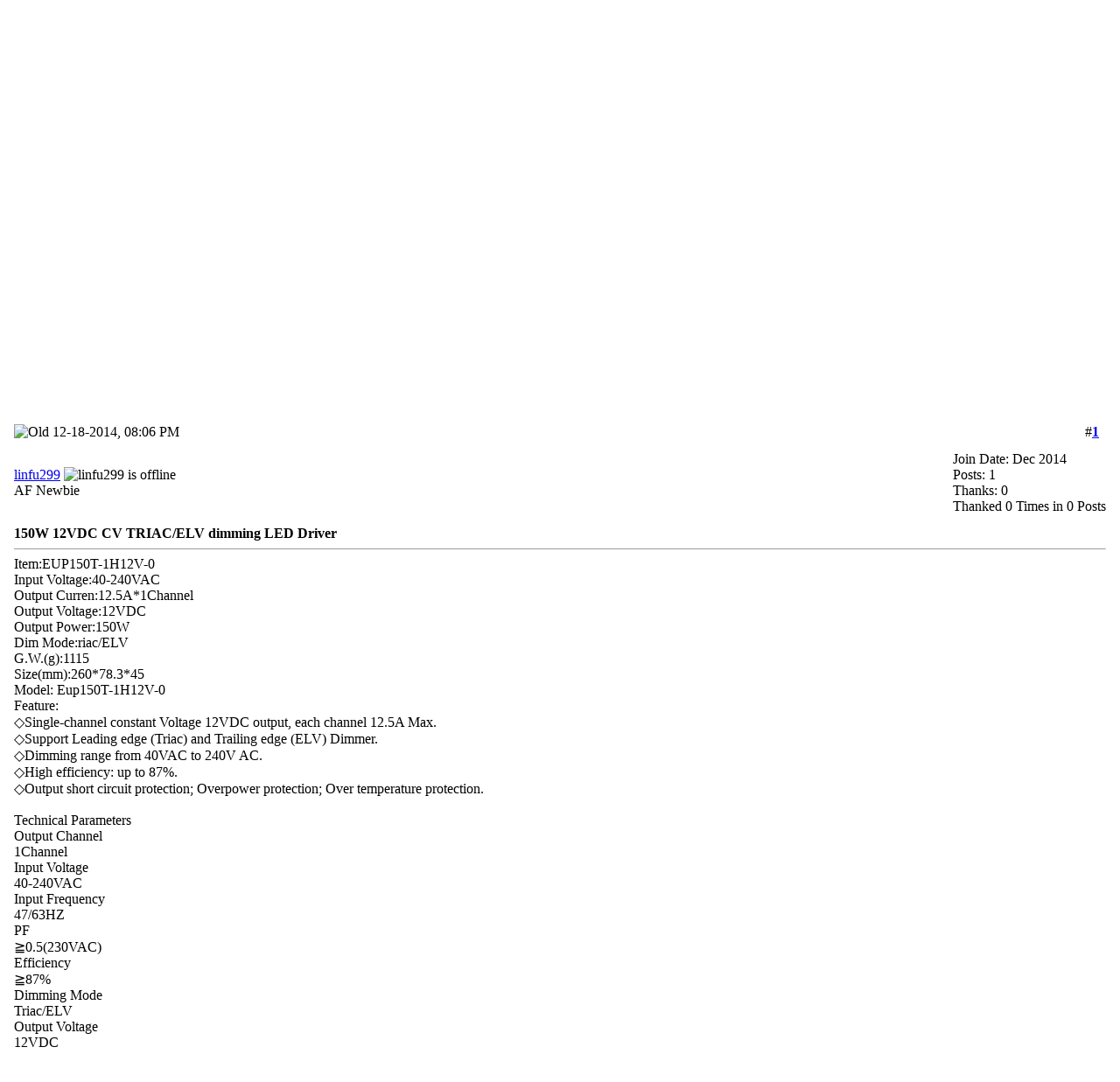

--- FILE ---
content_type: text/html; charset=ISO-8859-1
request_url: https://www.automotiveforums.com/vbulletin/showthread.php?s=186a73cb3eb38b065db8e261e62141ea&p=7152218
body_size: 11812
content:
<!DOCTYPE html>
<!-- BEGIN TEMPLATE: SHOWTHREAD -->

<html xmlns="https://www.w3.org/1999/xhtml" dir="ltr" lang="en">

<head>
	<!-- BEGIN TEMPLATE: headinclude -->
<meta http-equiv="Content-Type" content="text/html; charset=ISO-8859-1" />
<meta http-equiv="Content-Security-Policy" content="upgrade-insecure-requests" />

	<style type="text/css">
@media screen and (max-width: 768px) {

    /* 1. Baseline Text Size */
    body, table, tr, td, th, p, li, div, font, span, a, strong, b, i, u, input, select, textarea {
        font-size: 14px !important;
        line-height: 1.8 !important;
    }

    /* --- FIX: RED LINE COLLAPSE --- */
    /* This targets the red row specifically and forces it to be tiny */
    tr[bgcolor="#FF0000"] td {
        font-size: 0px !important;
        line-height: 0px !important;
        height: 3px !important;
        padding: 0px !important;
    }

    /* 2. Target ONLY the Forum Title Column for wrapping */
    td.alt1Active, 
    td.alt1Active div, 
    td.alt1Active a {
        white-space: normal !important;
        word-wrap: break-word !important;
        overflow-wrap: break-word !important;
        word-break: break-word !important;
        max-width: 100vw !important;
    }

    /* 3. Hide Threads & Posts (With Protection for Categories) */
    .tborder tr > td:first-child:nth-last-child(n+4) ~ td:nth-last-child(1):not(.tcat):not(.af_col_4),
    .tborder tr > td:first-child:nth-last-child(n+4) ~ td:nth-last-child(2):not(.tcat):not(.af_col_3) {
        display: none !important;
    }
}
</style>


<meta name="keywords" content="dimming, driver, led,  150W 12VDC CV TRIAC/ELV dimming LED Driver, automotive forums, forum, message board, bulletin board, discussion, discuss, autos, auto, car, cars, problems, technical, community" />
<meta name="description" content=" 150W 12VDC CV TRIAC/ELV dimming LED Driver General Discussion" />

<base href="https://www.automotiveforums.com/vbulletin/" />
<script type="2fc639f5fe1e06109aed4a6a-text/javascript">var plstart = new Date();</script> 
<!-- CSS Stylesheet -->
<link rel="stylesheet" type="text/css" href="https://staticaf.com/vbulletin/clientscript/all_CSS_combined.css" id="vbulletin_css" />


<!-- / CSS Stylesheet -->



<!-- showthread -->

<!-- guest -->
<script type="2fc639f5fe1e06109aed4a6a-text/javascript" src="https://staticaf.com/vbulletin/clientscript/guestthread.js?v=380"></script>





<script type="2fc639f5fe1e06109aed4a6a-text/javascript">
<!--
var SESSIONURL = "s=f98c724d14c58c7c7e7ed3376ca4ec64&";
var SECURITYTOKEN = "guest";
var IMGDIR_MISC = "https://staticaf.com/vbulletin/images/misc";
var vb_disable_ajax = parseInt("0", 10);
// -->
</script>

<!-- PUT THIS TAG IN THE head SECTION -->
<script type="2fc639f5fe1e06109aed4a6a-text/javascript">
var googletag = googletag || {};
googletag.cmd = googletag.cmd || [];
(function() {
var gads = document.createElement('script');
gads.async = true;
gads.type = 'text/javascript';
var useSSL = 'https:' == document.location.protocol;
gads.src = (useSSL ? 'https:' : 'http:') + 
'//www.googletagservices.com/tag/js/gpt.js';
var node = document.getElementsByTagName('script')[0];
node.parentNode.insertBefore(gads, node);
})();
</script>
<script type="2fc639f5fe1e06109aed4a6a-text/javascript">
googletag.cmd.push(function() {



googletag.defineSlot('/1012344/Forums_ROS_300x250_noad', [[300, 250], [336, 280]], 'div-gpt-ad-1401789828029-0').addService(googletag.pubads());
googletag.defineSlot('/1012344/Forums_ROS_300x250', [[300, 250], [336, 280]], 'div-gpt-ad-1401789828029-1').addService(googletag.pubads());
googletag.defineSlot('/1012344/Forums_ROS_300x250_bottom_left', [[300, 250], [336, 280]], 'div-gpt-ad-1401789828029-4').addService(googletag.pubads());


  googletag.defineSlot('/1012344/970x90_Top', [[970, 90], [970, 250]], 'div-gpt-ad-1401789828029-2').addService(googletag.pubads());
  // googletag.defineSlot('/1012344/Forums_ROS_160x600_noad', [160, 600], 'div-gpt-ad-1401789828029-3').addService(googletag.pubads());


googletag.defineSlot('/1012344/1x1', [1,1], 'div-gpt-ad-1401789828029-3').addService(googletag.pubads());
googletag.pubads().setTargeting("forumid", ["1964","1799","-1"]);
googletag.pubads().enableSingleRequest();
googletag.pubads().disableInitialLoad();
googletag.pubads().collapseEmptyDivs(true);
googletag.enableServices();
});
</script>
<!-- AWS START AMAZON -->
<script type="2fc639f5fe1e06109aed4a6a-text/javascript">
  !function(a9,a,p,s,t,A,g){if(a[a9])return;function q(c,r){a[a9]._Q.push([c,r])}a[a9]={init:function(){q("i",arguments)},fetchBids:function(){q("f",arguments)},setDisplayBids:function(){},targetingKeys:function(){return[]},_Q:[]};A=p.createElement(s);A.async=!0;A.src=t;g=p.getElementsByTagName(s)[0];g.parentNode.insertBefore(A,g)}("apstag",window,document,"script","//c.amazon-adsystem.com/aax2/apstag.js");

  // initialize apstag and have apstag set bids on the googletag slots when they are returned to the page
  apstag.init({
    pubID: '383ee732-bb46-491a-a02c-c1dc18ee7e73',
    adServer: 'googletag',
    bidTimeout: 2e3
  });
  // request the bids for the four googletag slots
  apstag.fetchBids({
    slots: [
	
	{
      slotID: 'div-gpt-ad-1401789828029-0', //example: div-gpt-ad-1475102693815-0
      slotName: '/1012344/Forums_ROS_300x250_noad', //example: //example: /116082170/slot2
      sizes: [[300, 250], [336, 280]] //example: [[300,250],[300, 600]]
    },
    {
      slotID: 'div-gpt-ad-1401789828029-1', //example: div-gpt-ad-1475102693815-0
      slotName: '/1012344/Forums_ROS_300x250', //example: //example: /116082170/slot2
      sizes: [[300, 250], [336, 280]] //example: [[300,250],[300, 600]]
    },
    {
      slotID: 'div-gpt-ad-1401789828029-4', //example: div-gpt-ad-1475102693815-0
      slotName: 'Forums_ROS_300x250_bottom_left', //example: //example: /116082170/slot2
      sizes: [[300, 250], [336, 280]] //example: [[300,250],[300, 600]]
    },
	{
      slotID: 'div-gpt-ad-1401789828029-2', //example: div-gpt-ad-1475102693815-0
      slotName: '/1012344/970x90_Top', //example: //example: /116082170/slot2
      sizes: [[970, 90], [970, 250]] //example: [[300,250],[300, 600]]
    }
	
	
	
	
	]
  }, function(bids) {
    // set apstag bids, then trigger the first request to DFP
    googletag.cmd.push(function() {
      apstag.setDisplayBids();
      googletag.pubads().refresh();    
    });
  });
</script>

<!-- AWS END AMAZON -->

<!-- '/vbulletin/showthread.php' END OF TAG FOR head SECTION -->



	<link rel="alternate" type="application/rss+xml" title="Automotive Forums Car Chat RSS Feed" href="external.php?type=RSS2" />
	
		<link rel="alternate" type="application/rss+xml" title="Automotive Forums Car Chat - General Discussion - RSS Feed" href="external.php?type=RSS2&amp;forumids=1964" />

<meta name="viewport" content="width=device-width, initial-scale=1">


<link rel="canonical" href="https://www.automotiveforums.com/vbulletin/showthread.php?t=1140098"/>







<!-- END TEMPLATE: headinclude --><!-- BEGIN TEMPLATE: post_thanks_javascript -->
<script type="2fc639f5fe1e06109aed4a6a-text/javascript" src="clientscript/post_thanks.js"></script>
<!-- END TEMPLATE: post_thanks_javascript -->
<script type="application/ld+json">
{"@context":"https:\/\/schema.org","@type":"DiscussionForumPosting","@id":"https:\/\/www.automotiveforums.com\/vbulletin\/showthread.php?t=1140098","headline":"150W 12VDC CV TRIAC\/ELV dimming LED Driver","datePublished":"2014-12-19T01:06:59+00:00","author":{"@type":"Person","name":"linfu299","url":"https:\/\/www.automotiveforums.com\/vbulletin\/member.php?u=747652"},"interactionStatistic":{"@type":"InteractionCounter","interactionType":"https:\/\/schema.org\/WriteAction","userInteractionCount":0},"publisher":{"@type":"Organization","name":"Automotive Forums","logo":{"@type":"ImageObject","url":"https:\/\/staticaf.com\/img\/logo\/normallogo-dependency.gif"}},"text":"Item:EUP150T-1H12V-0 Input Voltage:40-240VAC Output Curren:12.5A*1Channel Output Voltage:12VDC Output Power:150W Dim Mode:riac\/ELV G.W.(g):1115 Size(mm):260*78.3*45 Model: Eup150T-1H12V-0 Feature: &#9671;Single-channel constant Voltage 12VDC output, each channel 12.5A Max. &#9671;Support Leading edg"}
</script>

	<title> 150W 12VDC CV TRIAC/ELV dimming LED Driver - Automotive Forums Car Chat</title>

	<style type="text/css" id="vbulletin_showthread_css">
	<!--
	
	#tag_edit_list { list-style:none; margin:0px; padding:0px; }
	#tag_edit_list li { float:left; display:block; width:200px; }
	#tag_edit_list li.mine { font-weight:bold; }
	
	#links div { white-space: nowrap; }
	#links img { vertical-align: middle; }
	-->
	</style>
</head>
<script src="/cdn-cgi/scripts/7d0fa10a/cloudflare-static/rocket-loader.min.js" data-cf-settings="2fc639f5fe1e06109aed4a6a-|49"></script><body onload="if (document.body.scrollIntoView &amp;&amp; (window.location.href.indexOf('#') == -1 || window.location.href.indexOf('#post') &gt; -1)) { fetch_object('currentPost').scrollIntoView(true); }">
<!-- BEGIN TEMPLATE: header -->
<!-- /1012344/1x1 -->
<div id='div-gpt-ad-1401789828029-3'>
<script type="2fc639f5fe1e06109aed4a6a-text/javascript">
googletag.cmd.push(function() { googletag.display('div-gpt-ad-1401789828029-3'); });
</script>
</div>
<base href="https://www.automotiveforums.com/vbulletin/" />
<a name="top"></a>
       <a href="https://www.automotiveforums.com"><img border="0" scalefit="1" width="299" height="90" src="https://staticaf.com/img/logo/normallogo-dependency.gif"></a>

<table border="0" cellspacing="0" cellpadding="2" width="100%">
<tr bgcolor="#FF0000">
    <td align="left" style="line-height: 0px; font-size: 0px; padding: 0px; height: 3px;">
        <img src="https://staticaf.com/img/pixel.gif" width="1" height="3" border="0" alt="-">
    </td>
</tr>
<tr class="sitenav"><td>
    <a target="_top" href="https://www.automotiveforums.com/search">Search</a> | <a target="_top" href="https://www.automotiveforums.com">Car Forums</a> | <a target="_top" href="https://files.automotiveforums.com">Gallery</a> | <a target="_top" href="https://www.automotivearticles.com">Articles</a> | <a target="_top" href="https://www.automotivehelper.com">Helper</a> | <a target="_top" href="https://grandfuturedogfood.com" onClick="if (!window.__cfRLUnblockHandlers) return false; javascript: pageTracker._trackPageview('/outgoing/dogfood');" data-cf-modified-2fc639f5fe1e06109aed4a6a-="">Air Dried Fresh Beef Dog Food</a> | <a target="_top" href="https://www.igorsushko.com" onClick="if (!window.__cfRLUnblockHandlers) return false; javascript: pageTracker._trackPageview('/outgoing/igorsushko.com');" data-cf-modified-2fc639f5fe1e06109aed4a6a-="">IgorSushko.com</a> | <a target="_top" href="https://www.automotiveforums.com/corporate/index.php">Corporate</a>
</td></tr>
</table>

<div class="af-top-decoration"></div>

<div class="af-navbar-wrap">
    
    <div class="af-nav-item af-search-box">
        <form action="https://www.automotiveforums.com/search/af.php" id="cse-search-box">
            <div>
                <input type="hidden" name="cx" value="partner-pub-2911997839133131:1336129406" />
                <input type="hidden" name="cof" value="FORID:10" />
                <input type="hidden" name="ie" value="UTF-8" />
                <input type="text" name="q" size="45" class="af-search-input" />
                <input type="submit" name="sa" value="Search" class="af-search-btn" />
            </div>
        </form>
        <script type="2fc639f5fe1e06109aed4a6a-text/javascript" src="https://www.google.com/cse/brand?form=cse-search-box&lang=en"></script>
    </div>
<!--
    <div class="af-nav-item af-quick-links">
        <a href="https://www.automotiveforums.com/vbulletin/search.php?do=getdaily" rel="nofollow">Latest</a>
        <span class="af-separator">|</span>
        <a href="https://www.automotiveforums.com/vbulletin/search.php?do=process&replyless=1&replylimit=0&exclude=2123,2217,2218,2219,2220,2221,2222,2223,2224,2225&nocache=0">0 Rplys</a>
    </div>

    -->

</div>
<!-- content table -->
<!-- BEGIN TEMPLATE: spacer_open -->
<!-- open content container -->

<div align="center">
	<div class="page" style="width:100%; text-align:left">
		<div style="padding:0px 1px 0px 1px" align="left">

<!-- END TEMPLATE: spacer_open -->
<!-- google_ad_region_start=main -->


<!-- BEGIN TEMPLATE: ad_header_end -->

<!-- END TEMPLATE: ad_header_end -->

<a name="login"></a>



</div>
 

<div class="hero-section-wrapper">
  <style>
    /* --- Component-Specific Styles --- */
    .hero-section-wrapper {
      font-family: Inter, sans-serif;
      position: relative;
      display: block;
      overflow: hidden;
      background-color: #000000;
      box-sizing: border-box;
      border-bottom: 1px solid #333;
      width: 100%;
    }

    .hero-section-wrapper *,
    .hero-section-wrapper *::before,
    .hero-section-wrapper *::after {
      box-sizing: border-box;
    }

    /* --- DESKTOP LAYOUT --- */
    .hero-section-wrapper .hero-link {
      display: flex;
      flex-direction: row;
      align-items: center;
      justify-content: center;
      
      /* Centering & Width Control */
      width: 100%;
      max-width: 1200px; 
      margin: 0 auto;    
      
      text-decoration: none;
      color: #ffffff;
      background-color: #111;
      
      /* Height Constraints */
      height: 20vh; 
      max-height: 250px; 
      min-height: 160px; 
    }

    /* Left Side: The Image */
    .hero-section-wrapper .hero-image-container {
      height: 100%;
      flex: 0 0 auto;
      aspect-ratio: 1 / 1; 
      position: relative;
      overflow: hidden;
      background-color: #000;
    }

    .hero-section-wrapper .hero-image-container img {
      width: 100%;
      height: 100%;
      object-fit: cover;
      object-position: center;
      display: block;
    }

    /* Right Side: The Content */
    .hero-section-wrapper .hero-content {
      flex: 1; 
      display: flex;
      flex-direction: column;
      gap: 12px;
      align-items: center; 
      justify-content: center;
      text-align: center; 
      padding: 0 2rem;
    }

    /* Typography (Desktop) */
    .hero-section-wrapper .hero-headline {
      font-family: Inter, sans-serif;
      font-size: 1.8rem;
      font-weight: 700;
      line-height: 1.1;
      color: #ffffff;
      margin: 0;
    }

    .hero-section-wrapper .hero-button {
      display: inline-block;
      padding: 10px 20px;
      font-family: Inter, sans-serif;
      text-align: center;
      border-radius: 6px;
      color: #000000;
      background-color: #ffffff;
      font-size: 0.9rem;
      font-weight: 600;
      text-transform: uppercase;
      white-space: nowrap; 
      transition: opacity 0.2s ease;
    }

    .hero-section-wrapper .hero-link:hover .hero-button {
      opacity: 0.9;
    }

    /* --- MOBILE RESPONSIVE STYLES --- */
    @media screen and (max-width: 768px) {
      .hero-section-wrapper .hero-link {
        height: auto; 
        max-height: none;
        min-height: 140px; 
        max-width: 100%;
        padding: 0;
      }

      .hero-section-wrapper .hero-image-container {
        aspect-ratio: auto;
        flex: 0 0 40%;
        max-width: 40%;
      }

      .hero-section-wrapper .hero-content {
        flex: 1;
        padding: 0.5rem; /* Reduced padding */
        align-items: center;
        text-align: center;
        gap: 6px; /* Tighter gap */
      }

      /* CHANGED: Increased Headline Size */
      .hero-section-wrapper .hero-headline {
        font-size: 1.3rem !important; /* Much Bigger */
        line-height: 1.1;
      }

      /* CHANGED: Decreased Button Size */
      .hero-section-wrapper .hero-button {
        padding: 6px 10px; /* Smaller padding */
        font-size: 0.7rem !important; /* Smaller text */
        white-space: normal;
        line-height: 1.2;
      }
    }
  </style>

  <div style="width: 100%; background-color: #000; display: flex; justify-content: center;">
    <a href="https://grandfuturedogfood.com/products/air-dried-dog-food-beef" class="hero-link">
      
      <div class="hero-image-container">
        <img 
          src="https://grandfuturedogfood.com/cdn/shop/files/air-dried-dog-food-real-beef-grand-future-10lb-bulldog.jpg?v=1764674123&width=400"  
          alt="Grand Future Air Dried Fresh Beef Dog Food"
          loading="eager"
        >
      </div>

      <div class="hero-content">
        <span class="hero-button">Air Dried Dog Food | Fresh Beef</span>
<p class="hero-headline">Carnivore Diet for Dogs</p>
      </div>

    </a>
  </div>
</div>

<!-- END TEMPLATE: header -->
<!-- BEGIN TEMPLATE: navbar -->
<!--parent_titles = "Proton General Discussion " 
googletag.pubads().setTargeting("forumid", ["1964","1799","-1"]);

-->

<!-- breadcrumb, login, pm info -->
<table class="tborder" cellpadding="6" cellspacing="1" border="0" width="100%" align="center">
<tr>
	<td class="alt1" width="100%">
		
			<table cellpadding="0" cellspacing="0" border="0">
			<tr valign="bottom">
				<td><a href="#" onclick="if (!window.__cfRLUnblockHandlers) return false; history.back(1); return false;" data-cf-modified-2fc639f5fe1e06109aed4a6a-=""><img src="https://staticaf.com/vbulletin/images/misc/navbits_start.gif" width="15" height="15" alt="Go Back" border="0" /></a></td>
				<td>&nbsp;</td>
				<td width="100%"><span class="navbar"><a href="index.php?s=f98c724d14c58c7c7e7ed3376ca4ec64" accesskey="1">Automotive Forums Car Chat</a></span> <!-- BEGIN TEMPLATE: navbar_link -->

	<span class="navbar">&gt; <a href="forumdisplay.php?s=f98c724d14c58c7c7e7ed3376ca4ec64&amp;f=1799">Proton</a></span>


<!-- END TEMPLATE: navbar_link --><!-- BEGIN TEMPLATE: navbar_link -->

	<span class="navbar">&gt; <a href="forumdisplay.php?s=f98c724d14c58c7c7e7ed3376ca4ec64&amp;f=1964">General Discussion</a></span>


<!-- END TEMPLATE: navbar_link --></td>
			</tr>
			<tr>
				<td class="navbar" style="font-size:10pt; padding-top:1px" colspan="3"><a href="/vbulletin/showthread.php?s=186a73cb3eb38b065db8e261e62141ea&amp;p=7152218"><img class="inlineimg" src="https://staticaf.com/vbulletin/images/misc/navbits_finallink_ltr.gif" alt="Reload this Page" border="0" /></a> <strong><!-- BEGIN TEMPLATE: navbar_link -->

	 150W 12VDC CV TRIAC/ELV dimming LED Driver


<!-- END TEMPLATE: navbar_link --></strong></td>
			</tr>
			</table>
		
	</td>

	<td class="alt2" nowrap="nowrap" style="padding:0px">
		<!-- login form -->
		<form action="login.php?do=login" method="post" onsubmit="if (!window.__cfRLUnblockHandlers) return false; md5hash(vb_login_password, vb_login_md5password, vb_login_md5password_utf, 1)" data-cf-modified-2fc639f5fe1e06109aed4a6a-="">


		<table cellpadding="0" cellspacing="3" border="0">
		<tr>
			<td class="smallfont" style="white-space: nowrap;"><label for="navbar_username">User Name</label></td>
			<td><input type="text" class="bginput" style="font-size: 11px" name="vb_login_username" id="navbar_username" size="10" accesskey="u" tabindex="101" value="User Name" onfocus="if (!window.__cfRLUnblockHandlers) return false; if (this.value == 'User Name') this.value = '';" data-cf-modified-2fc639f5fe1e06109aed4a6a-="" /></td>
			<td class="smallfont" nowrap="nowrap"><label for="cb_cookieuser_navbar"><input type="checkbox" name="cookieuser" value="1" tabindex="103" id="cb_cookieuser_navbar" accesskey="c" />Remember Me?</label></td>
		</tr>
		<tr>
			<td class="smallfont"><label for="navbar_password">Password</label></td>
			<td><input type="password" class="bginput" style="font-size: 11px" name="vb_login_password" id="navbar_password" size="10" tabindex="102" /></td>
			<td><input type="submit" class="button" value="Log in" tabindex="104" title="Enter your username and password in the boxes provided to login, or click the 'register' button to create a profile for yourself." accesskey="s" /></td>
		</tr>
		</table>
		<input type="hidden" name="s" value="f98c724d14c58c7c7e7ed3376ca4ec64" />
		<input type="hidden" name="securitytoken" value="guest" />
		<input type="hidden" name="do" value="login" />
		<input type="hidden" name="vb_login_md5password" />
		<input type="hidden" name="vb_login_md5password_utf" />
		</form>
		<!-- / login form -->
	</td>

</tr>
</table>
<!-- / breadcrumb, login, pm info -->

<!-- nav buttons bar -->
<div class="tborder" style="padding:1px; border-top-width:0px">
	<table cellpadding="0" cellspacing="0" border="0" width="100%" align="center">
	<tr align="center">
		
		
			<td class="vbmenu_control"><a href="reg.php?s=f98c724d14c58c7c7e7ed3376ca4ec64" rel="nofollow">Register</a></td>
		
		
		<td class="vbmenu_control"><a rel="help" href="faq.php?s=f98c724d14c58c7c7e7ed3376ca4ec64" accesskey="5">FAQ</a></td>
		
			<td class="vbmenu_control"><a id="community" href="/vbulletin/showthread.php?p=7152218&amp;nojs=1#community" rel="nofollow" accesskey="6">Community</a> <script type="2fc639f5fe1e06109aed4a6a-text/javascript"> vbmenu_register("community"); </script></td>
		<!--
<td class="vbmenu_control"><a href="arcade.php?s=f98c724d14c58c7c7e7ed3376ca4ec64">Arcade</a></td>
		<td class="vbmenu_control"><a href="calendar.php?s=f98c724d14c58c7c7e7ed3376ca4ec64">Calendar</a></td>
		-->
			
			
		
		
		
		</tr>
	</table>
</div>
<!-- / nav buttons bar -->






<!-- NAVBAR POPUP MENUS -->

	
	<!-- community link menu -->
	<div class="vbmenu_popup" id="community_menu" style="display:none;margin-top:3px" align="left">
		<table cellpadding="4" cellspacing="1" border="0">
		<tr><td class="thead">Community Links</td></tr>
		
		
					<tr><td class="vbmenu_option"><a href="group.php?s=f98c724d14c58c7c7e7ed3376ca4ec64">Social Groups</a></td></tr>
		
		
		<tr><td class="vbmenu_option"><a href="profile.php?s=f98c724d14c58c7c7e7ed3376ca4ec64&amp;do=buddylist">Contacts</a></td></tr>
		<tr><td class="vbmenu_option"><a href="memberlist.php?s=f98c724d14c58c7c7e7ed3376ca4ec64">Members List</a></td></tr>
		
		</table>
	</div>
	<!-- / community link menu -->
	
	
	
	
	
<!-- / NAVBAR POPUP MENUS -->

<!-- PAGENAV POPUP -->
	<div class="vbmenu_popup" id="pagenav_menu" style="display:none">
		<table cellpadding="4" cellspacing="1" border="0">
		<tr>
			<td class="thead" nowrap="nowrap">Go to Page...</td>
		</tr>
		<tr>
			<td class="vbmenu_option" title="nohilite">
			<form action="index.php" method="get" onsubmit="if (!window.__cfRLUnblockHandlers) return false; return this.gotopage()" id="pagenav_form" data-cf-modified-2fc639f5fe1e06109aed4a6a-="">
				<input type="text" class="bginput" id="pagenav_itxt" style="font-size:11px" size="4" />
				<input type="button" class="button" id="pagenav_ibtn" value="Go" />
			</form>
			</td>
		</tr>
		</table>
	</div>
<!-- / PAGENAV POPUP -->




<!-- BEGIN TEMPLATE: ad_navbar_below -->

<!-- END TEMPLATE: ad_navbar_below -->
<!-- END TEMPLATE: navbar -->

<!-- 970x90_Top -->





<a name="poststop" id="poststop"></a>

<!-- controls above postbits -->
<table cellpadding="0" cellspacing="0" border="0" width="100%" style="margin-bottom:3px">
<tr valign="bottom">
	
		<td class="smallfont"><a href="newreply.php?s=f98c724d14c58c7c7e7ed3376ca4ec64&amp;do=newreply&amp;noquote=1&amp;p=7152218" rel="nofollow"><img src="https://staticaf.com/vbulletin/images/buttons/reply.gif" alt="Reply" border="0" /></a></td>
	
	
<td><img class="inlineimg" src="https://staticaf.com/vbulletin/images/buttons/printer.gif" alt="Show Printable Version" /> <a href="printthread.php?s=f98c724d14c58c7c7e7ed3376ca4ec64&amp;t=1140098" accesskey="3" rel="nofollow">Show Printable Version</a> | <img class="inlineimg" src="https://staticaf.com/vbulletin/images/buttons/subscribe.gif" alt="Subscription" />
		
			<a href="subscription.php?s=f98c724d14c58c7c7e7ed3376ca4ec64&amp;do=addsubscription&amp;t=1140098" rel="nofollow">Subscribe to this Thread</a>
		
</td>
</tr>
</table>
<!-- / controls above postbits -->

<!-- toolbar -->
<table class="tborder" cellpadding="6" cellspacing="1" border="0" width="100%" align="center" style="border-bottom-width:0px">
<tr>
	<td class="tcat" width="100%">
		<div align="right" class="smallfont">
		&nbsp;
	
		</div>
	</td>
	<td class="vbmenu_control" id="threadtools" nowrap="nowrap">
		<a href="/vbulletin/showthread.php?p=7152218&amp;nojs=1#goto_threadtools">Thread Tools</a>
		<script type="2fc639f5fe1e06109aed4a6a-text/javascript"> vbmenu_register("threadtools"); </script>
	</td>
	
	
	

	

</tr>
</table>
<!-- / toolbar -->



<!-- end content table -->
<!-- BEGIN TEMPLATE: spacer_close -->

		</div>
	</div>
</div>

<!-- / close content container -->
<!-- END TEMPLATE: spacer_close -->
<!-- / end content table -->




<div id="posts"><!-- BEGIN TEMPLATE: postbit_wrapper -->
<!-- post #7152218 -->

	<!-- BEGIN TEMPLATE: spacer_open -->
<!-- open content container -->

<div align="center">
	<div class="page" style="width:100%; text-align:left">
		<div style="padding:0px 1px 0px 1px" align="left">

<!-- END TEMPLATE: spacer_open -->
	<div id="edit7152218" style="padding:0px 0px 6px 0px">
	


<!-- BEGIN TEMPLATE: postbit -->

<table class="tborder" id="post7152218" cellpadding="6" cellspacing="1" border="0" width="100%" align="center" style="table-layout: fixed; width: 100%; max-width: 100%; word-wrap: break-word;">
<tr>
	<td class="thead"  id="currentPost">
		<div class="normal" style="float:right">
			&nbsp;
			#<a href="showpost.php?s=f98c724d14c58c7c7e7ed3376ca4ec64&amp;p=7152218&amp;postcount=1" target="new" rel="nofollow" id="postcount7152218" name="1"><strong>1</strong></a> &nbsp;
			
			
			
			
			
		</div>

		<div class="normal">
			<a name="post7152218"><img class="inlineimg" src="https://staticaf.com/vbulletin/images/statusicon/post_old.gif" alt="Old" border="0" /></a>
			
				12-18-2014, 08:06 PM
			
			
			</div>
	</td>
</tr>
<tr>
	<td class="alt2" style="padding:0px">
		<table cellpadding="0" cellspacing="6" border="0" width="100%">
		<tr>
			
			<td nowrap="nowrap">

				<div id="postmenu_7152218">
					
					<a class="bigusername" href="member.php?s=f98c724d14c58c7c7e7ed3376ca4ec64&amp;u=747652">linfu299</a>
					<!-- BEGIN TEMPLATE: postbit_onlinestatus -->
<img class="inlineimg" src="https://staticaf.com/vbulletin/images/statusicon/user_offline.gif" alt="linfu299 is offline" border="0" />


<!-- END TEMPLATE: postbit_onlinestatus -->
					<script type="2fc639f5fe1e06109aed4a6a-text/javascript"> vbmenu_register("postmenu_7152218", true); </script>
					
				</div>

				<div class="smallfont">AF Newbie</div>
				
				

			</td>
			<td width="100%">&nbsp;</td>
			<td valign="top" nowrap="nowrap">

				<div class="smallfont">
					<div>Join Date: Dec 2014</div>
					
					
					<div>
						Posts: 1
					</div>
					 <!-- BEGIN TEMPLATE: post_thanks_postbit_info -->

	<div>Thanks: 0</div>
	<div>
		
			
				Thanked 0 Times in 0 Posts
			
		
	</div>

<!-- END TEMPLATE: post_thanks_postbit_info -->
					
					
					
					<div>    </div>
				</div>

			</td>
		</tr>
		</table>
		</td>
</tr>
<tr>
	
	<td class="alt1" id="td_post_7152218">
		
	

		
			<div class="smallfont">
				
				<strong>150W 12VDC CV TRIAC/ELV dimming LED Driver</strong>
			</div>
			<hr size="1" style="color:#D1D1E1; background-color:#D1D1E1" />
			

		<div id="post_message_7152218" style="width: 100%; max-width: 100%; overflow: hidden;">
			<!-- BEGIN TEMPLATE: ad_showthread_firstpost_start -->

<!-- END TEMPLATE: ad_showthread_firstpost_start -->
			Item:EUP150T-1H12V-0<br />
Input Voltage:40-240VAC<br />
Output Curren:12.5A*1Channel<br />
Output Voltage:12VDC<br />
Output Power:150W<br />
Dim Mode:riac/ELV<br />
G.W.(g):1115<br />
Size(mm):260*78.3*45<br />
Model: Eup150T-1H12V-0<br />
Feature:<br />
&#9671;Single-channel constant Voltage 12VDC output, each channel 12.5A Max.<br />
&#9671;Support Leading edge (Triac) and Trailing edge (ELV) Dimmer.<br />
&#9671;Dimming range from 40VAC to 240V AC.<br />
&#9671;High efficiency: up to 87%.<br />
&#9671;Output short circuit protection; Overpower protection; Over temperature protection.<br />
 <br />
Technical Parameters  <br />
Output Channel<br />
1Channel<br />
Input Voltage<br />
40-240VAC<br />
Input Frequency<br />
47/63HZ<br />
PF<br />
&#8807;0.5(230VAC)<br />
Efficiency<br />
&#8807;87%<br />
Dimming Mode<br />
Triac/ELV<br />
Output Voltage<br />
12VDC<br />
Output Current/Each Channel<br />
12.5A<br />
Output Power<br />
150W<br />
G.W.(g)<br />
1115g<br />
Size<br />
196mm*75mm*40mm<br />
Working Temperature<br />
-20&#8451; - 50&#8451;<br />
More information from <a rel="nofollow" href="http://www.euchipsonline.com" target="_blank" rel="nofollow">http://www.euchipsonline.com</a>
		</div>
		

		
		<!-- BEGIN TEMPLATE: ad_showthread_firstpost_sig -->

<!-- END TEMPLATE: ad_showthread_firstpost_sig -->

		

		

		

		<div style="margin-top: 10px" align="right">
			
			
			
				<a href="newreply.php?s=f98c724d14c58c7c7e7ed3376ca4ec64&amp;do=newreply&amp;p=7152218" rel="nofollow"><img src="https://staticaf.com/vbulletin/images/buttons/quote.gif" alt="Reply With Quote" border="0" /></a>
			
			
			
			
			
			
			
				
			
			
			</div>

	</td>
</tr>
</table>
 <!-- BEGIN TEMPLATE: post_thanks_box -->
<div id="post_thanks_box_7152218"></div>
<!-- END TEMPLATE: post_thanks_box -->

<div class="vbmenu_popup" id="postmenu_7152218_menu" style="display:none;">
	<table cellpadding="4" cellspacing="1" border="0">
	<tr>
		<td class="thead">linfu299</td>
	</tr>
	
		<tr><td class="vbmenu_option"><a href="member.php?s=f98c724d14c58c7c7e7ed3376ca4ec64&amp;u=747652">View Public Profile</a></td></tr>
	
	
	
	
	
		<tr><td class="vbmenu_option"><a href="search.php?s=f98c724d14c58c7c7e7ed3376ca4ec64&amp;do=finduser&amp;u=747652" rel="nofollow">Find all posts by linfu299</a></td></tr>
	
	
	
	</table>
</div>
<!-- END TEMPLATE: postbit -->


	</div>
	<!-- BEGIN TEMPLATE: spacer_close -->

		</div>
	</div>
</div>

<!-- / close content container -->
<!-- END TEMPLATE: spacer_close -->

<!-- / post #7152218 -->
<!-- END TEMPLATE: postbit_wrapper --><!-- BEGIN TEMPLATE: ad_showthread_firstpost -->

<!-- END TEMPLATE: ad_showthread_firstpost --><div id="lastpost"></div></div>
<!--INFOLINKS_OFF-->
<!-- related links -->
<div class="page" style="width:100%; text-align:left">
<div style="padding:0px 0px 0px 0px">
<table id="post" class="tborder" cellpadding="6" cellspacing="0" border="0" width="100%" align="center">

<tr valign="top">
	<td class="alt1" width="40">&nbsp;</td>
	<td class="alt1" id="td_post">
		
		<!-- message -->
		<div id="post_message_links">
<table width="100%" cellspacing="1" cellpadding="1" border="0"><tr><td valign="top">
<!-- Forums_ROS_300x250_noad -->
<div id='div-gpt-ad-1401789828029-0' style='width:300px; height:250px;'>
<script type="2fc639f5fe1e06109aed4a6a-text/javascript">
googletag.cmd.push(function() { googletag.display('div-gpt-ad-1401789828029-0'); });
</script>


</td>
<td width="300" valign="top">
<!-- Forums_ROS_300x250_noad -->
<div id='div-gpt-ad-1401789828029-1' style='width:300px; height:250px;'>
<script type="2fc639f5fe1e06109aed4a6a-text/javascript">
googletag.cmd.push(function() { googletag.display('div-gpt-ad-1401789828029-1'); });
</script>
</div>

</td>
</tr></table>
</td></tr></table>
</div>
		<!-- / message -->
</td>
</tr>

</table>
</div>
</div>
<!-- start content table -->
<!-- BEGIN TEMPLATE: spacer_open -->
<!-- open content container -->

<div align="center">
	<div class="page" style="width:100%; text-align:left">
		<div style="padding:0px 1px 0px 1px" align="left">

<!-- END TEMPLATE: spacer_open -->
<!-- / start content table -->

<!-- / close content container -->

<!-- / related links -->
<!-- controls below postbits -->
<table cellpadding="0" cellspacing="0" border="0" width="100%" style="margin-top:-3px">
<tr valign="top">
	
		<td width="150" class="smallfont"><a href="newreply.php?s=f98c724d14c58c7c7e7ed3376ca4ec64&amp;do=newreply&amp;noquote=1&amp;p=7152218" rel="nofollow"><img src="https://staticaf.com/vbulletin/images/buttons/reply.gif" alt="Reply" border="0" /></a></td>
		<td align="center">
		<a href="newreply.php?s=f98c724d14c58c7c7e7ed3376ca4ec64&amp;do=newreply&amp;noquote=1&amp;p=7152218" rel="nofollow">
		<h3>POST REPLY TO THIS THREAD</h3>
		</a></td>
	
	
</tr>
</table>
<!-- / controls below postbits -->






<!-- thread tags -->
	<br />
	<table class="tborder" cellpadding="6" cellspacing="1" border="0" width="100%" align="center">
	<tr>
		<td class="thead">
			
			<a name="taglist"></a>
			<a href="tags.php?s=f98c724d14c58c7c7e7ed3376ca4ec64">Tags</a>
		</td>
	</tr>
	<tr>
		<td class="alt1 smallfont" id="tag_list_cell"><!-- BEGIN TEMPLATE: tagbit_wrapper -->
<!-- BEGIN TEMPLATE: tagbit -->
<a href="tags.php?s=f98c724d14c58c7c7e7ed3376ca4ec64&amp;tag=dimming">dimming</a>
<!-- END TEMPLATE: tagbit -->, <!-- BEGIN TEMPLATE: tagbit -->
<a href="tags.php?s=f98c724d14c58c7c7e7ed3376ca4ec64&amp;tag=driver">driver</a>
<!-- END TEMPLATE: tagbit -->, <!-- BEGIN TEMPLATE: tagbit -->
<a href="tags.php?s=f98c724d14c58c7c7e7ed3376ca4ec64&amp;tag=led">led</a>
<!-- END TEMPLATE: tagbit --> <img src="https://staticaf.com/vbulletin/images/misc/11x11progress.gif" id="tag_form_progress" class="inlineimg" style="display:none" alt="" />
<!-- END TEMPLATE: tagbit_wrapper --></td>
	</tr>
	</table>

	<script type="2fc639f5fe1e06109aed4a6a-text/javascript" src="https://staticaf.com/vbulletin/clientscript/vbulletin_ajax_taglist.js?v=380"></script>
		<script type="2fc639f5fe1e06109aed4a6a-text/javascript" src="https://staticaf.com/vbulletin/clientscript/vbulletin_ajax_tagsugg.js?v=380"></script>
<!-- / thread tags -->


<!-- BEGIN TEMPLATE: ad_showthread_beforeqr -->

<!-- END TEMPLATE: ad_showthread_beforeqr -->


<!-- lightbox scripts -->

	<script type="2fc639f5fe1e06109aed4a6a-text/javascript">
	<!--
	vBulletin.register_control("vB_Lightbox_Container", "posts", 1);
	//-->
	</script>
<!-- / lightbox scripts -->



<!-- NAVBAR -->
<!-- breadcrumb, login, pm info -->
			<table cellpadding="0" cellspacing="0" border="0">
			<tr valign="bottom">
				<td><a href="#" onclick="if (!window.__cfRLUnblockHandlers) return false; history.back(1); return false;" data-cf-modified-2fc639f5fe1e06109aed4a6a-=""><img src="https://staticaf.com/vbulletin/images/misc/navbits_start.gif" alt="Go Back" border="0" /></a></td>
				<td>&nbsp;</td>
				<td width="100%"><span class="navbar"><b><a href="index.php?s=f98c724d14c58c7c7e7ed3376ca4ec64" accesskey="1">Automotive Forums Car Chat</a></span> <!-- BEGIN TEMPLATE: navbar_link -->

	<span class="navbar">&gt; <a href="forumdisplay.php?s=f98c724d14c58c7c7e7ed3376ca4ec64&amp;f=1799">Proton</a></span>


<!-- END TEMPLATE: navbar_link --><!-- BEGIN TEMPLATE: navbar_link -->

	<span class="navbar">&gt; <a href="forumdisplay.php?s=f98c724d14c58c7c7e7ed3376ca4ec64&amp;f=1964">General Discussion</a></span>


<!-- END TEMPLATE: navbar_link --></b></td>
			</tr>
</table>
<!-- NAVBAR -->





<!-- next / previous links -->
	<br />
	<div class="smallfont" align="center">
		<strong>&laquo;</strong>
			<a href="showthread.php?s=f98c724d14c58c7c7e7ed3376ca4ec64&amp;t=1140098&amp;goto=nextoldest" rel="nofollow">Previous Thread</a>
			|
			<a href="showthread.php?s=f98c724d14c58c7c7e7ed3376ca4ec64&amp;t=1140098&amp;goto=nextnewest" rel="nofollow">Next Thread</a>
		<strong>&raquo;</strong>
	</div>
<!-- / next / previous links -->







<!-- popup menu contents -->
<br />

<!-- thread tools menu -->
<div class="vbmenu_popup" id="threadtools_menu" style="display:none">
<form action="postings.php?t=1140098&amp;pollid=" method="post" name="threadadminform">
	<table cellpadding="4" cellspacing="1" border="0">
	<tr>
		<td class="thead">Thread Tools<a name="goto_threadtools"></a></td>
	</tr>
	<tr>
		<td class="vbmenu_option"><img class="inlineimg" src="https://staticaf.com/vbulletin/images/buttons/printer.gif" alt="Show Printable Version" /> <a href="printthread.php?s=f98c724d14c58c7c7e7ed3376ca4ec64&amp;t=1140098" accesskey="3" rel="nofollow">Show Printable Version</a></td>
	</tr>
	
	
	
	
	</table>
</form>
</div>
<!-- / thread tools menu -->

<!-- **************************************************** -->



<!-- **************************************************** -->



<!-- / popup menu contents -->


<!-- forum rules and admin links -->
<table cellpadding="0" cellspacing="0" border="0" width="100%" align="center">
<tr valign="bottom">
	<td width="100%" valign="top">
		<!-- BEGIN TEMPLATE: forumrules -->
<table class="tborder" cellpadding="6" cellspacing="1" border="0" width="210">
<thead>
<tr>
	<td class="thead">
		<a style="float:right" href="#top" onclick="if (!window.__cfRLUnblockHandlers) return false; return toggle_collapse('forumrules')" data-cf-modified-2fc639f5fe1e06109aed4a6a-=""><img id="collapseimg_forumrules" src="https://staticaf.com/vbulletin/images/buttons/collapse_thead.gif" alt="" border="0" /></a>
		Posting Rules
	</td>
</tr>
</thead>
<tbody id="collapseobj_forumrules" style="">
<tr>
	<td class="alt1" nowrap="nowrap"><div class="smallfont">
		
		<div>You <strong>may not</strong> post new threads</div>
		<div>You <strong>may not</strong> post replies</div>
		<div>You <strong>may not</strong> post attachments</div>
		<div>You <strong>may not</strong> edit your posts</div>
		<hr />
		
		<div><a href="misc.php?s=f98c724d14c58c7c7e7ed3376ca4ec64&amp;do=bbcode" target="_blank" rel="nofollow">BB code</a> is <strong>On</strong></div>
		<div><a href="misc.php?s=f98c724d14c58c7c7e7ed3376ca4ec64&amp;do=showsmilies" target="_blank" rel="nofollow">Smilies</a> are <strong>On</strong></div>
		<div><a href="misc.php?s=f98c724d14c58c7c7e7ed3376ca4ec64&amp;do=bbcode#imgcode" target="_blank" rel="nofollow">[IMG]</a> code is <strong>On</strong></div>
		<div>HTML code is <strong>Off</strong></div>
		<hr />
		<div><a href="misc.php?s=f98c724d14c58c7c7e7ed3376ca4ec64&amp;do=showrules" target="_blank" rel="nofollow">Forum Rules</a></div>
	</div></td>
</tr>
</tbody>
</table>
<!-- END TEMPLATE: forumrules -->
	</td>
	<td class="smallfont" align="right">
		<table cellpadding="0" cellspacing="0" border="0">
		
		<tr>
			<td>
			
			</td>
		</tr>
		</table>
	</td>
</tr>
</table>
<!-- /forum rules and admin links -->

<br />

<!-- BEGIN TEMPLATE: footer -->

 <!-- google_ad_region_end=main -->
 
 <!-- BEGIN TEMPLATE: ad_footer_start -->

<!-- END TEMPLATE: ad_footer_start -->

 <br />
 <div class="smallfont" align="center">All times are GMT -5. The time now is <span class="time">07:02 AM</span>.</div>
 <br />

 <!-- BEGIN TEMPLATE: spacer_close -->

		</div>
	</div>
</div>

<!-- / close content container -->
<!-- END TEMPLATE: spacer_close -->
 <!-- /content area table -->
 
 <form method="get" action="https://www.automotiveforums.com/search" target="_top">
 <table border="0" bgcolor="#ffffff">
 <tr>
 
 <!-- SiteSearch Google -->

 <!-- SiteSearch Google -->
 </td>

  

 <td width="80%" align="center"><b><a href="https://www.automotiveforums.com/vbulletin/guidelines.html" target="blank">Community Participation Guidelines</a> | <a href="https://www.automotiveforums.com/vbulletin/user_CP_FAQ.html" target="blank">How to use your User Control Panel</a></b></tr></table>
 </form>
 <!-- SiteSearch Google -->
 <form action="index.php" method="get">

 <form action="index.php" method="get" style="clear:left">

 <table cellpadding="6" cellspacing="0" border="0" width="100%" class="page" align="center">
 <tr>
 
 <td class="tfoot">
 <select name="styleid" onchange="if (!window.__cfRLUnblockHandlers) return false; switch_id(this, 'style')" data-cf-modified-2fc639f5fe1e06109aed4a6a-="">
 <optgroup label="Quick Style Chooser">
 <!-- BEGIN TEMPLATE: option -->
<option value="55" class="" selected="selected">-- AF Standard</option>

<!-- END TEMPLATE: option --><!-- BEGIN TEMPLATE: option -->
<option value="58" class="" >---- AF - No Chat</option>

<!-- END TEMPLATE: option --><!-- BEGIN TEMPLATE: option -->
<option value="52" class="" >-- Mobile</option>

<!-- END TEMPLATE: option -->
 </optgroup>
 </select>
 </td>
 
 
 <td class="tfoot" align="right" width="100%">
 <div class="smallfont">
 <strong>
 
 <a href="https://www.automotiveforums.com">Automotive Forums .com</a> -
 
 
 <a href="https://www.automotiveforums.com/message_board/">Car Forums</a> -
 
 <a href="https://www.automotiveforums.com/corporate/privacy.php">Privacy Statement</a> -
 
 <a href="#top" onclick="if (!window.__cfRLUnblockHandlers) return false; self.scrollTo(0, 0); return false;" data-cf-modified-2fc639f5fe1e06109aed4a6a-="">Top</a>
 </strong>
 </div>
 </td>
 </tr>
 </table>

 <br />

 <div align="center">
 <div class="smallfont" align="center">
 <!-- Do not remove this copyright notice -->
 Powered by: vBulletin | Copyright Jelsoft Enterprises Ltd.<br />
&nbsp;
 <!-- Do not remove this copyright notice -->
 </div>

 <div class="smallfont" align="center">
 <!-- Do not remove <img src="https://www.automotiveforums.com/vbulletin/cron.php?s=f98c724d14c58c7c7e7ed3376ca4ec64&amp;rand=1769515351" alt="" width="1" height="1" border="0" /> or your scheduled tasks will cease to function -->
 <img src="https://www.automotiveforums.com/vbulletin/cron.php?s=f98c724d14c58c7c7e7ed3376ca4ec64&amp;rand=1769515351" alt="" width="1" height="1" border="0" />
 <!-- Do not remove <img src="https://www.automotiveforums.com/vbulletin/cron.php?s=f98c724d14c58c7c7e7ed3376ca4ec64&amp;rand=1769515351" alt="" width="1" height="1" border="0" /> or your scheduled tasks will cease to function -->
 <center><a href="https://realbeefdogfood.com/">Real Beef Dog Food</a> | <a href="https://beefdogfood.com/">Best Beef Dog Food</a> | <a href="https://airdrieddogfoods.com/">Air Dried Dog Food</a> | <a href="https://www.grandfuturekennel.com">American Bulldog Puppies For Sale</a></b></center>
 &copy; 2000-2023 AutomotiveForums.| <a href="https://www.automotiveforums.com/privacy.com php">Privacy Statement</a>

 </div>
 </div>

 </form>

 

 <!-- BEGIN TEMPLATE: ad_footer_end -->

<!-- END TEMPLATE: ad_footer_end -->

 
 <script type="2fc639f5fe1e06109aed4a6a-text/javascript">
 <!--
 // Main vBulletin Javascript Initialization
 vBulletin_init();
 //-->
 </script>
 <!-- Start Quantcast tag -->
 <script type="2fc639f5fe1e06109aed4a6a-text/javascript">
 _qoptions={
 qacct:"p-fbcQl-d0Pqyr2"
 };
 </script>
 <script async type="2fc639f5fe1e06109aed4a6a-text/javascript" src="https://edge.quantserve.com/quant.js"></script>
 <noscript>
 <img src="https://pixel.quantserve.com/pixel/p-fbcQl-d0Pqyr2.gif" style="display: none;" border="0" height="1" width="1" alt="Quantcast"/>
 </noscript>
 <!-- End Quantcast tag -->
 &nbsp; 
 
 

 

 
 <!-- start in-text ads section -->
<!-- end in-text ads section -->
 


<!-- +SWOOP -->
<script type="2fc639f5fe1e06109aed4a6a-text/javascript">
  (function addSwoopOnce(domain) {
    var win = window;
    try {
      while (!(win.parent == win || !win.parent.document)) {
        win = win.parent;
      }
    } catch (e) {
      /* noop */
    }
    var doc = win.document;
    if (!doc.getElementById('swoop_sdk')) {
      var serverbase = doc.location.protocol + '//ardrone.swoop.com/';
      var s = doc.createElement('script');
      s.type = "text/javascript";
      s.src = serverbase + 'js/spxw.js';
      s.id = 'swoop_sdk';
      s.setAttribute('data-domain', domain);
      s.setAttribute('data-serverbase', serverbase);
      doc.head.appendChild(s);
    }
  })('SW-78260131-1');
</script>
<!-- -SWOOP -->

<script type="2fc639f5fe1e06109aed4a6a-text/javascript">
var test = document.createElement('div');
test.innerHTML = '&nbsp;';
test.className = 'adsbox';
document.body.appendChild(test);
window.setTimeout(function() {
    if (test.offsetHeight === 0) {
        document.body.classList.add('adblock');
        ga('send', 'event', 'Ad Setting', 'Adblock', 'Enabled');
    }
  test.remove();
}, 400);
</script>
<!-- Google tag (gtag.js) -->
<script async src="https://www.googletagmanager.com/gtag/js?id=G-Z9R1BECD89" type="2fc639f5fe1e06109aed4a6a-text/javascript"></script>
<script type="2fc639f5fe1e06109aed4a6a-text/javascript">
  window.dataLayer = window.dataLayer || [];
  function gtag(){dataLayer.push(arguments);}
  gtag('js', new Date());

  gtag('config', 'G-Z9R1BECD89');
</script>
<!-- phpself = /vbulletin/showthread.php, domain = www.automotiveforums.com --><div id="presence-container"><div class="presence-contents">no new posts</div></div><script src="https://yui.yahooapis.com/2.6.0/build/animation/animation-min.js" type="2fc639f5fe1e06109aed4a6a-text/javascript"></script>
<script type="2fc639f5fe1e06109aed4a6a-text/javascript" src="clientscript/livetopic.js"></script>
<script type="2fc639f5fe1e06109aed4a6a-text/javascript">
	var threadid = 1140098;
	var ajax_last_edit = 0;
	livetopic.old_topic = 300;
	livetopic.interval_time = 3000;
	
	vbphrase["livetopic_edit_message"] = "<span style=\'font-weight: bold;\'>This post has been added by another user.</span> <br /><br />Since this is an active topic, this post has been automatically added to the thread while you were reading it. If you are replying to this thread you might want to read this post before doing so.";
	vbphrase["livetopic_newresponses"] = "%1 new responses (<a href=\'showthread.php?t=%2&goto=newpost\'>live topic</a>)";
</script>

<!-- END TEMPLATE: footer -->

<!-- temp -->
<div style="display:none">
	<!-- thread rate -->
	
		
	
	<!-- / thread rate -->
</div>

<script src="/cdn-cgi/scripts/7d0fa10a/cloudflare-static/rocket-loader.min.js" data-cf-settings="2fc639f5fe1e06109aed4a6a-|49" defer></script><script defer src="https://static.cloudflareinsights.com/beacon.min.js/vcd15cbe7772f49c399c6a5babf22c1241717689176015" integrity="sha512-ZpsOmlRQV6y907TI0dKBHq9Md29nnaEIPlkf84rnaERnq6zvWvPUqr2ft8M1aS28oN72PdrCzSjY4U6VaAw1EQ==" data-cf-beacon='{"version":"2024.11.0","token":"59b58b73a3164bd08398305f17ed768f","r":1,"server_timing":{"name":{"cfCacheStatus":true,"cfEdge":true,"cfExtPri":true,"cfL4":true,"cfOrigin":true,"cfSpeedBrain":true},"location_startswith":null}}' crossorigin="anonymous"></script>
</body>
</html>
<!-- END TEMPLATE: SHOWTHREAD -->

--- FILE ---
content_type: text/html; charset=utf-8
request_url: https://www.google.com/recaptcha/api2/aframe
body_size: 119
content:
<!DOCTYPE HTML><html><head><meta http-equiv="content-type" content="text/html; charset=UTF-8"></head><body><script nonce="XMsONJ5zNA_QCF4Lytb_2w">/** Anti-fraud and anti-abuse applications only. See google.com/recaptcha */ try{var clients={'sodar':'https://pagead2.googlesyndication.com/pagead/sodar?'};window.addEventListener("message",function(a){try{if(a.source===window.parent){var b=JSON.parse(a.data);var c=clients[b['id']];if(c){var d=document.createElement('img');d.src=c+b['params']+'&rc='+(localStorage.getItem("rc::a")?sessionStorage.getItem("rc::b"):"");window.document.body.appendChild(d);sessionStorage.setItem("rc::e",parseInt(sessionStorage.getItem("rc::e")||0)+1);localStorage.setItem("rc::h",'1769515355042');}}}catch(b){}});window.parent.postMessage("_grecaptcha_ready", "*");}catch(b){}</script></body></html>